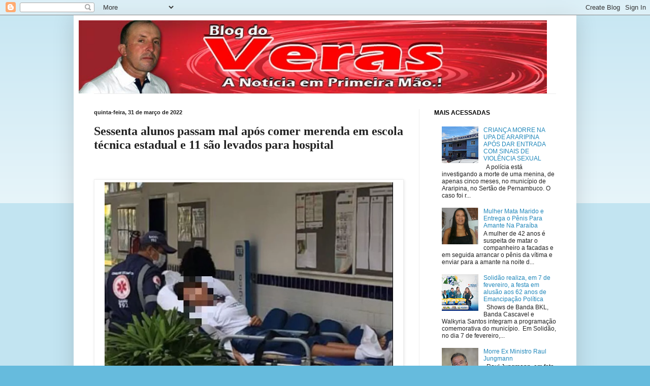

--- FILE ---
content_type: text/html; charset=UTF-8
request_url: http://www.blogdoveras.com/2022/03/sessenta-alunos-passam-mal-apos-comer.html
body_size: 12935
content:
<!DOCTYPE html>
<html class='v2' dir='ltr' lang='pt-BR'>
<head>
<link href='https://www.blogger.com/static/v1/widgets/335934321-css_bundle_v2.css' rel='stylesheet' type='text/css'/>
<meta content='width=1100' name='viewport'/>
<meta content='text/html; charset=UTF-8' http-equiv='Content-Type'/>
<meta content='blogger' name='generator'/>
<link href='http://www.blogdoveras.com/favicon.ico' rel='icon' type='image/x-icon'/>
<link href='http://www.blogdoveras.com/2022/03/sessenta-alunos-passam-mal-apos-comer.html' rel='canonical'/>
<link rel="alternate" type="application/atom+xml" title="Blog do Veras - A Notícia em Primeira Mão.! - Atom" href="http://www.blogdoveras.com/feeds/posts/default" />
<link rel="alternate" type="application/rss+xml" title="Blog do Veras - A Notícia em Primeira Mão.! - RSS" href="http://www.blogdoveras.com/feeds/posts/default?alt=rss" />
<link rel="service.post" type="application/atom+xml" title="Blog do Veras - A Notícia em Primeira Mão.! - Atom" href="https://www.blogger.com/feeds/2886179515923902971/posts/default" />

<link rel="alternate" type="application/atom+xml" title="Blog do Veras - A Notícia em Primeira Mão.! - Atom" href="http://www.blogdoveras.com/feeds/1907191681449958860/comments/default" />
<!--Can't find substitution for tag [blog.ieCssRetrofitLinks]-->
<link href='https://blogger.googleusercontent.com/img/a/AVvXsEjO2SdMnCMYJHJ_CcSXe5S4YGJFJf1AFG3NCc7UcEhM-Gx3IDBE-MT_b8iAn8xWv3TNNobR2zTqhrvHpdscWHupgkz1BXdnb-9jiq8wHBtf3ycOYw31vDJWI2T-2SHJn_wqUL3YRL1upb6zY5A4q3N0Mb-OuhDuRZo-XsV5qbGmoj-ey6wEZ5mAb-I=w581-h640' rel='image_src'/>
<meta content='http://www.blogdoveras.com/2022/03/sessenta-alunos-passam-mal-apos-comer.html' property='og:url'/>
<meta content='Sessenta alunos passam mal após comer merenda em escola técnica estadual e 11 são levados para hospital' property='og:title'/>
<meta content='  Jovem que passou mal após comer merenda em escola estadual, no Grande Recife, foi atendida pelo Samu , nesta quarta (30) — Foto: Reproduçã...' property='og:description'/>
<meta content='https://blogger.googleusercontent.com/img/a/AVvXsEjO2SdMnCMYJHJ_CcSXe5S4YGJFJf1AFG3NCc7UcEhM-Gx3IDBE-MT_b8iAn8xWv3TNNobR2zTqhrvHpdscWHupgkz1BXdnb-9jiq8wHBtf3ycOYw31vDJWI2T-2SHJn_wqUL3YRL1upb6zY5A4q3N0Mb-OuhDuRZo-XsV5qbGmoj-ey6wEZ5mAb-I=w1200-h630-p-k-no-nu' property='og:image'/>
<title>Blog do Veras - A Notícia em Primeira Mão.!: Sessenta alunos passam mal após comer merenda em escola técnica estadual e 11 são levados para hospital</title>
<style id='page-skin-1' type='text/css'><!--
/*
-----------------------------------------------
Blogger Template Style
Name:     Simple
Designer: Blogger
URL:      www.blogger.com
----------------------------------------------- */
/* Content
----------------------------------------------- */
body {
font: normal normal 12px Arial, Tahoma, Helvetica, FreeSans, sans-serif;
color: #222222;
background: #66bbdd none repeat scroll top left;
padding: 0 40px 40px 40px;
}
html body .region-inner {
min-width: 0;
max-width: 100%;
width: auto;
}
h2 {
font-size: 22px;
}
a:link {
text-decoration:none;
color: #2288bb;
}
a:visited {
text-decoration:none;
color: #888888;
}
a:hover {
text-decoration:underline;
color: #33aaff;
}
.body-fauxcolumn-outer .fauxcolumn-inner {
background: transparent url(//www.blogblog.com/1kt/simple/body_gradient_tile_light.png) repeat scroll top left;
_background-image: none;
}
.body-fauxcolumn-outer .cap-top {
position: absolute;
z-index: 1;
height: 400px;
width: 100%;
}
.body-fauxcolumn-outer .cap-top .cap-left {
width: 100%;
background: transparent url(//www.blogblog.com/1kt/simple/gradients_light.png) repeat-x scroll top left;
_background-image: none;
}
.content-outer {
-moz-box-shadow: 0 0 40px rgba(0, 0, 0, .15);
-webkit-box-shadow: 0 0 5px rgba(0, 0, 0, .15);
-goog-ms-box-shadow: 0 0 10px #333333;
box-shadow: 0 0 40px rgba(0, 0, 0, .15);
margin-bottom: 1px;
}
.content-inner {
padding: 10px 10px;
}
.content-inner {
background-color: #ffffff;
}
/* Header
----------------------------------------------- */
.header-outer {
background: transparent none repeat-x scroll 0 -400px;
_background-image: none;
}
.Header h1 {
font: normal normal 60px Arial, Tahoma, Helvetica, FreeSans, sans-serif;
color: #3399bb;
text-shadow: -1px -1px 1px rgba(0, 0, 0, .2);
}
.Header h1 a {
color: #3399bb;
}
.Header .description {
font-size: 140%;
color: #777777;
}
.header-inner .Header .titlewrapper {
padding: 22px 30px;
}
.header-inner .Header .descriptionwrapper {
padding: 0 30px;
}
/* Tabs
----------------------------------------------- */
.tabs-inner .section:first-child {
border-top: 1px solid #eeeeee;
}
.tabs-inner .section:first-child ul {
margin-top: -1px;
border-top: 1px solid #eeeeee;
border-left: 0 solid #eeeeee;
border-right: 0 solid #eeeeee;
}
.tabs-inner .widget ul {
background: #f5f5f5 url(//www.blogblog.com/1kt/simple/gradients_light.png) repeat-x scroll 0 -800px;
_background-image: none;
border-bottom: 1px solid #eeeeee;
margin-top: 0;
margin-left: -30px;
margin-right: -30px;
}
.tabs-inner .widget li a {
display: inline-block;
padding: .6em 1em;
font: normal normal 16px Arial, Tahoma, Helvetica, FreeSans, sans-serif;
color: #999999;
border-left: 1px solid #ffffff;
border-right: 1px solid #eeeeee;
}
.tabs-inner .widget li:first-child a {
border-left: none;
}
.tabs-inner .widget li.selected a, .tabs-inner .widget li a:hover {
color: #000000;
background-color: #eeeeee;
text-decoration: none;
}
/* Columns
----------------------------------------------- */
.main-outer {
border-top: 0 solid #eeeeee;
}
.fauxcolumn-left-outer .fauxcolumn-inner {
border-right: 1px solid #eeeeee;
}
.fauxcolumn-right-outer .fauxcolumn-inner {
border-left: 1px solid #eeeeee;
}
/* Headings
----------------------------------------------- */
div.widget > h2,
div.widget h2.title {
margin: 0 0 1em 0;
font: normal bold 12px Arial, Tahoma, Helvetica, FreeSans, sans-serif;
color: #000000;
}
/* Widgets
----------------------------------------------- */
.widget .zippy {
color: #999999;
text-shadow: 2px 2px 1px rgba(0, 0, 0, .1);
}
.widget .popular-posts ul {
list-style: none;
}
/* Posts
----------------------------------------------- */
h2.date-header {
font: normal bold 11px Arial, Tahoma, Helvetica, FreeSans, sans-serif;
}
.date-header span {
background-color: transparent;
color: #222222;
padding: inherit;
letter-spacing: inherit;
margin: inherit;
}
.main-inner {
padding-top: 30px;
padding-bottom: 30px;
}
.main-inner .column-center-inner {
padding: 0 15px;
}
.main-inner .column-center-inner .section {
margin: 0 15px;
}
.post {
margin: 0 0 25px 0;
}
h3.post-title, .comments h4 {
font: normal bold 24px 'Times New Roman', Times, FreeSerif, serif;
margin: .75em 0 0;
}
.post-body {
font-size: 110%;
line-height: 1.4;
position: relative;
}
.post-body img, .post-body .tr-caption-container, .Profile img, .Image img,
.BlogList .item-thumbnail img {
padding: 2px;
background: #ffffff;
border: 1px solid #eeeeee;
-moz-box-shadow: 1px 1px 5px rgba(0, 0, 0, .1);
-webkit-box-shadow: 1px 1px 5px rgba(0, 0, 0, .1);
box-shadow: 1px 1px 5px rgba(0, 0, 0, .1);
}
.post-body img, .post-body .tr-caption-container {
padding: 5px;
}
.post-body .tr-caption-container {
color: #222222;
}
.post-body .tr-caption-container img {
padding: 0;
background: transparent;
border: none;
-moz-box-shadow: 0 0 0 rgba(0, 0, 0, .1);
-webkit-box-shadow: 0 0 0 rgba(0, 0, 0, .1);
box-shadow: 0 0 0 rgba(0, 0, 0, .1);
}
.post-header {
margin: 0 0 1.5em;
line-height: 1.6;
font-size: 90%;
}
.post-footer {
margin: 20px -2px 0;
padding: 5px 10px;
color: #666666;
background-color: #f9f9f9;
border-bottom: 1px solid #eeeeee;
line-height: 1.6;
font-size: 90%;
}
#comments .comment-author {
padding-top: 1.5em;
border-top: 1px solid #eeeeee;
background-position: 0 1.5em;
}
#comments .comment-author:first-child {
padding-top: 0;
border-top: none;
}
.avatar-image-container {
margin: .2em 0 0;
}
#comments .avatar-image-container img {
border: 1px solid #eeeeee;
}
/* Comments
----------------------------------------------- */
.comments .comments-content .icon.blog-author {
background-repeat: no-repeat;
background-image: url([data-uri]);
}
.comments .comments-content .loadmore a {
border-top: 1px solid #999999;
border-bottom: 1px solid #999999;
}
.comments .comment-thread.inline-thread {
background-color: #f9f9f9;
}
.comments .continue {
border-top: 2px solid #999999;
}
/* Accents
---------------------------------------------- */
.section-columns td.columns-cell {
border-left: 1px solid #eeeeee;
}
.blog-pager {
background: transparent none no-repeat scroll top center;
}
.blog-pager-older-link, .home-link,
.blog-pager-newer-link {
background-color: #ffffff;
padding: 5px;
}
.footer-outer {
border-top: 0 dashed #bbbbbb;
}
/* Mobile
----------------------------------------------- */
body.mobile  {
background-size: auto;
}
.mobile .body-fauxcolumn-outer {
background: transparent none repeat scroll top left;
}
.mobile .body-fauxcolumn-outer .cap-top {
background-size: 100% auto;
}
.mobile .content-outer {
-webkit-box-shadow: 0 0 3px rgba(0, 0, 0, .15);
box-shadow: 0 0 3px rgba(0, 0, 0, .15);
}
.mobile .tabs-inner .widget ul {
margin-left: 0;
margin-right: 0;
}
.mobile .post {
margin: 0;
}
.mobile .main-inner .column-center-inner .section {
margin: 0;
}
.mobile .date-header span {
padding: 0.1em 10px;
margin: 0 -10px;
}
.mobile h3.post-title {
margin: 0;
}
.mobile .blog-pager {
background: transparent none no-repeat scroll top center;
}
.mobile .footer-outer {
border-top: none;
}
.mobile .main-inner, .mobile .footer-inner {
background-color: #ffffff;
}
.mobile-index-contents {
color: #222222;
}
.mobile-link-button {
background-color: #2288bb;
}
.mobile-link-button a:link, .mobile-link-button a:visited {
color: #ffffff;
}
.mobile .tabs-inner .section:first-child {
border-top: none;
}
.mobile .tabs-inner .PageList .widget-content {
background-color: #eeeeee;
color: #000000;
border-top: 1px solid #eeeeee;
border-bottom: 1px solid #eeeeee;
}
.mobile .tabs-inner .PageList .widget-content .pagelist-arrow {
border-left: 1px solid #eeeeee;
}
img {
max-width: 95%;
height: auto;
width: auto\9; /* ie8 */
}
--></style>
<style id='template-skin-1' type='text/css'><!--
body {
min-width: 990px;
}
.content-outer, .content-fauxcolumn-outer, .region-inner {
min-width: 990px;
max-width: 990px;
_width: 990px;
}
.main-inner .columns {
padding-left: 0px;
padding-right: 300px;
}
.main-inner .fauxcolumn-center-outer {
left: 0px;
right: 300px;
/* IE6 does not respect left and right together */
_width: expression(this.parentNode.offsetWidth -
parseInt("0px") -
parseInt("300px") + 'px');
}
.main-inner .fauxcolumn-left-outer {
width: 0px;
}
.main-inner .fauxcolumn-right-outer {
width: 300px;
}
.main-inner .column-left-outer {
width: 0px;
right: 100%;
margin-left: -0px;
}
.main-inner .column-right-outer {
width: 300px;
margin-right: -300px;
}
#layout {
min-width: 0;
}
#layout .content-outer {
min-width: 0;
width: 800px;
}
#layout .region-inner {
min-width: 0;
width: auto;
}
body#layout div.add_widget {
padding: 8px;
}
body#layout div.add_widget a {
margin-left: 32px;
}
--></style>
<link href='https://www.blogger.com/dyn-css/authorization.css?targetBlogID=2886179515923902971&amp;zx=4edcf535-195c-441d-9824-f030189650ed' media='none' onload='if(media!=&#39;all&#39;)media=&#39;all&#39;' rel='stylesheet'/><noscript><link href='https://www.blogger.com/dyn-css/authorization.css?targetBlogID=2886179515923902971&amp;zx=4edcf535-195c-441d-9824-f030189650ed' rel='stylesheet'/></noscript>
<meta name='google-adsense-platform-account' content='ca-host-pub-1556223355139109'/>
<meta name='google-adsense-platform-domain' content='blogspot.com'/>

</head>
<body class='loading variant-pale'>
<div class='navbar section' id='navbar' name='Navbar'><div class='widget Navbar' data-version='1' id='Navbar1'><script type="text/javascript">
    function setAttributeOnload(object, attribute, val) {
      if(window.addEventListener) {
        window.addEventListener('load',
          function(){ object[attribute] = val; }, false);
      } else {
        window.attachEvent('onload', function(){ object[attribute] = val; });
      }
    }
  </script>
<div id="navbar-iframe-container"></div>
<script type="text/javascript" src="https://apis.google.com/js/platform.js"></script>
<script type="text/javascript">
      gapi.load("gapi.iframes:gapi.iframes.style.bubble", function() {
        if (gapi.iframes && gapi.iframes.getContext) {
          gapi.iframes.getContext().openChild({
              url: 'https://www.blogger.com/navbar/2886179515923902971?po\x3d1907191681449958860\x26origin\x3dhttp://www.blogdoveras.com',
              where: document.getElementById("navbar-iframe-container"),
              id: "navbar-iframe"
          });
        }
      });
    </script><script type="text/javascript">
(function() {
var script = document.createElement('script');
script.type = 'text/javascript';
script.src = '//pagead2.googlesyndication.com/pagead/js/google_top_exp.js';
var head = document.getElementsByTagName('head')[0];
if (head) {
head.appendChild(script);
}})();
</script>
</div></div>
<div class='body-fauxcolumns'>
<div class='fauxcolumn-outer body-fauxcolumn-outer'>
<div class='cap-top'>
<div class='cap-left'></div>
<div class='cap-right'></div>
</div>
<div class='fauxborder-left'>
<div class='fauxborder-right'></div>
<div class='fauxcolumn-inner'>
</div>
</div>
<div class='cap-bottom'>
<div class='cap-left'></div>
<div class='cap-right'></div>
</div>
</div>
</div>
<div class='content'>
<div class='content-fauxcolumns'>
<div class='fauxcolumn-outer content-fauxcolumn-outer'>
<div class='cap-top'>
<div class='cap-left'></div>
<div class='cap-right'></div>
</div>
<div class='fauxborder-left'>
<div class='fauxborder-right'></div>
<div class='fauxcolumn-inner'>
</div>
</div>
<div class='cap-bottom'>
<div class='cap-left'></div>
<div class='cap-right'></div>
</div>
</div>
</div>
<div class='content-outer'>
<div class='content-cap-top cap-top'>
<div class='cap-left'></div>
<div class='cap-right'></div>
</div>
<div class='fauxborder-left content-fauxborder-left'>
<div class='fauxborder-right content-fauxborder-right'></div>
<div class='content-inner'>
<header>
<div class='header-outer'>
<div class='header-cap-top cap-top'>
<div class='cap-left'></div>
<div class='cap-right'></div>
</div>
<div class='fauxborder-left header-fauxborder-left'>
<div class='fauxborder-right header-fauxborder-right'></div>
<div class='region-inner header-inner'>
<div class='header section' id='header' name='Cabeçalho'><div class='widget Header' data-version='1' id='Header1'>
<div id='header-inner'>
<a href='http://www.blogdoveras.com/' style='display: block'>
<img alt='Blog do Veras - A Notícia em Primeira Mão.!' height='150px; ' id='Header1_headerimg' src='https://blogger.googleusercontent.com/img/b/R29vZ2xl/AVvXsEg9Ude9-W2IjonvFwDCMAPdcKzhoI38_-kpZ3Y_XEAf4I45stEdAx_UlnlIH66nqSYDqJN6eTQuxu1ROrpF5cKZwMofYseoP8ed51lnZk13NUun1-sha2kMX0QCx-R9peQEzx3QR3lkFQ/s1600/veras.jpg' style='display: block' width='960px; '/>
</a>
</div>
</div></div>
</div>
</div>
<div class='header-cap-bottom cap-bottom'>
<div class='cap-left'></div>
<div class='cap-right'></div>
</div>
</div>
</header>
<div class='tabs-outer'>
<div class='tabs-cap-top cap-top'>
<div class='cap-left'></div>
<div class='cap-right'></div>
</div>
<div class='fauxborder-left tabs-fauxborder-left'>
<div class='fauxborder-right tabs-fauxborder-right'></div>
<div class='region-inner tabs-inner'>
<div class='tabs no-items section' id='crosscol' name='Entre colunas'></div>
<div class='tabs no-items section' id='crosscol-overflow' name='Cross-Column 2'></div>
</div>
</div>
<div class='tabs-cap-bottom cap-bottom'>
<div class='cap-left'></div>
<div class='cap-right'></div>
</div>
</div>
<div class='main-outer'>
<div class='main-cap-top cap-top'>
<div class='cap-left'></div>
<div class='cap-right'></div>
</div>
<div class='fauxborder-left main-fauxborder-left'>
<div class='fauxborder-right main-fauxborder-right'></div>
<div class='region-inner main-inner'>
<div class='columns fauxcolumns'>
<div class='fauxcolumn-outer fauxcolumn-center-outer'>
<div class='cap-top'>
<div class='cap-left'></div>
<div class='cap-right'></div>
</div>
<div class='fauxborder-left'>
<div class='fauxborder-right'></div>
<div class='fauxcolumn-inner'>
</div>
</div>
<div class='cap-bottom'>
<div class='cap-left'></div>
<div class='cap-right'></div>
</div>
</div>
<div class='fauxcolumn-outer fauxcolumn-left-outer'>
<div class='cap-top'>
<div class='cap-left'></div>
<div class='cap-right'></div>
</div>
<div class='fauxborder-left'>
<div class='fauxborder-right'></div>
<div class='fauxcolumn-inner'>
</div>
</div>
<div class='cap-bottom'>
<div class='cap-left'></div>
<div class='cap-right'></div>
</div>
</div>
<div class='fauxcolumn-outer fauxcolumn-right-outer'>
<div class='cap-top'>
<div class='cap-left'></div>
<div class='cap-right'></div>
</div>
<div class='fauxborder-left'>
<div class='fauxborder-right'></div>
<div class='fauxcolumn-inner'>
</div>
</div>
<div class='cap-bottom'>
<div class='cap-left'></div>
<div class='cap-right'></div>
</div>
</div>
<!-- corrects IE6 width calculation -->
<div class='columns-inner'>
<div class='column-center-outer'>
<div class='column-center-inner'>
<div class='main section' id='main' name='Principal'><div class='widget Blog' data-version='1' id='Blog1'>
<div class='blog-posts hfeed'>

          <div class="date-outer">
        
<h2 class='date-header'><span>quinta-feira, 31 de março de 2022</span></h2>

          <div class="date-posts">
        
<div class='post-outer'>
<div class='post hentry' itemprop='blogPost' itemscope='itemscope' itemtype='http://schema.org/BlogPosting'>
<meta content='https://blogger.googleusercontent.com/img/a/AVvXsEjO2SdMnCMYJHJ_CcSXe5S4YGJFJf1AFG3NCc7UcEhM-Gx3IDBE-MT_b8iAn8xWv3TNNobR2zTqhrvHpdscWHupgkz1BXdnb-9jiq8wHBtf3ycOYw31vDJWI2T-2SHJn_wqUL3YRL1upb6zY5A4q3N0Mb-OuhDuRZo-XsV5qbGmoj-ey6wEZ5mAb-I=w581-h640' itemprop='image_url'/>
<meta content='2886179515923902971' itemprop='blogId'/>
<meta content='1907191681449958860' itemprop='postId'/>
<a name='1907191681449958860'></a>
<h3 class='post-title entry-title' itemprop='name'>
Sessenta alunos passam mal após comer merenda em escola técnica estadual e 11 são levados para hospital
</h3>
<div class='post-header'>
<div class='post-header-line-1'></div>
</div>
<div class='post-body entry-content' id='post-body-1907191681449958860' itemprop='description articleBody'>
<p><span style="font-size: large;">&nbsp;<table align="center" cellpadding="0" cellspacing="0" class="tr-caption-container" style="margin-left: auto; margin-right: auto;"><tbody><tr><td style="text-align: center;"><a href="https://blogger.googleusercontent.com/img/a/AVvXsEjO2SdMnCMYJHJ_CcSXe5S4YGJFJf1AFG3NCc7UcEhM-Gx3IDBE-MT_b8iAn8xWv3TNNobR2zTqhrvHpdscWHupgkz1BXdnb-9jiq8wHBtf3ycOYw31vDJWI2T-2SHJn_wqUL3YRL1upb6zY5A4q3N0Mb-OuhDuRZo-XsV5qbGmoj-ey6wEZ5mAb-I" style="margin-left: auto; margin-right: auto;"><img alt="" data-original-height="1082" data-original-width="984" height="640" src="https://blogger.googleusercontent.com/img/a/AVvXsEjO2SdMnCMYJHJ_CcSXe5S4YGJFJf1AFG3NCc7UcEhM-Gx3IDBE-MT_b8iAn8xWv3TNNobR2zTqhrvHpdscWHupgkz1BXdnb-9jiq8wHBtf3ycOYw31vDJWI2T-2SHJn_wqUL3YRL1upb6zY5A4q3N0Mb-OuhDuRZo-XsV5qbGmoj-ey6wEZ5mAb-I=w581-h640" width="581" /></a></td></tr><tr><td class="tr-caption" style="text-align: center;"><span style="background-color: white; color: #555555; font-family: glbOpenSans, &quot;Open Sans&quot;, Arial, Inter, -apple-system, &quot;system-ui&quot;, Roboto, &quot;Helvetica Neue&quot;, Helvetica, Noto, Ubuntu, &quot;Segoe UI&quot;, sans-serif; font-size: 12px; letter-spacing: -0.12px; text-align: start;">Jovem que passou mal após comer merenda em escola estadual, no Grande Recife, foi atendida pelo Samu , nesta quarta (30) &#8212; Foto: Reprodução/TV Globo</span></td></tr></tbody></table><br /><span style="background-color: white; color: #333333; font-family: inherit; font-style: inherit; font-variant-caps: inherit; font-variant-ligatures: inherit; font-weight: inherit; letter-spacing: var(--font-size-60-responsive-book-letter-spacing);">Estudantes passaram mal, nesta quarta (30), depois de comer a merenda, na Escola Técnica Estadual Luiz Alves Lacerda, no</span><span style="background-color: white; color: #333333; font-family: inherit; font-style: inherit; font-variant-caps: inherit; font-variant-ligatures: inherit; font-weight: inherit; letter-spacing: var(--font-size-60-responsive-book-letter-spacing);">&nbsp;</span><a href="https://g1.globo.com/pe/pernambuco/cidade/cabo-de-santo-agostinho/" style="background-color: white; border: 0px; box-sizing: inherit; color: #c4170c; font-family: inherit; font-stretch: inherit; font-style: inherit; font-variant: inherit; font-weight: var(--font-weight-bold); letter-spacing: var(--font-size-60-responsive-book-letter-spacing); line-height: inherit; margin: 0px; padding: 0px; text-decoration-line: none; vertical-align: initial;">Cabo de Santo Agostinho</a><span style="background-color: white; color: #333333; font-family: inherit; font-style: inherit; font-variant-caps: inherit; font-variant-ligatures: inherit; font-weight: inherit; letter-spacing: var(--font-size-60-responsive-book-letter-spacing);">, no Grande Recife. Ao todo, 60 alunos tiveram problemas de saúde por causa da intoxicação alimentar, de acordo com o governo estadual</span></span><span style="background-color: white; border: 0px; box-sizing: inherit; color: #333333; font-family: inherit; font-size: inherit; font-stretch: inherit; font-style: inherit; font-variant: inherit; font-weight: var(--font-weight-bold); letter-spacing: var(--font-size-60-responsive-book-letter-spacing); line-height: inherit; margin: 0px; padding: 0px; vertical-align: initial;">.</span></p><div class="wall protected-content" style="background-color: white; border: 0px; box-sizing: inherit; color: #333333; font-family: opensans, helvetica, arial, sans-serif; font-size: 18px; font-stretch: inherit; font-variant-east-asian: inherit; font-variant-numeric: inherit; line-height: inherit; margin: 0px; padding: 0px; vertical-align: initial;"><div class="mc-column content-text active-extra-styles " data-block-id="3" data-block-type="unstyled" data-block-weight="44" style="border: 0px; box-sizing: inherit; float: none; font-family: var(--font-family-book),var(--font-family-book-fallback); font-feature-settings: var(--font-feature-settings-book-roman); font-size: var(--font-size-60-responsive-book); font-stretch: inherit; font-style: inherit; font-variant: inherit; font-variation-settings: var(--font-variation-settings-book-normal-roman); font-weight: inherit; letter-spacing: var(--font-size-60-responsive-book-letter-spacing); line-height: var(--font-line-height-spaced); margin-bottom: var(--spacing-50); margin-left: auto; margin-right: auto; margin-top: 0px; max-width: 42.5rem; overflow-wrap: break-word; padding: 0px 1rem; vertical-align: initial; width: 680px;"><p class="content-text__container " data-track-category="Link no Texto" data-track-links="" style="border: 0px; box-sizing: inherit; font: inherit; margin: 0px; padding: 0px; vertical-align: initial;">Os alunos com sintomas de intoxicação mais fortes foram socorridos, segundo o Serviço de Atendimento Móvel de Urgência (Samu). Onze deles seguiram para o Hospital Mendo Sampaio, no Cabo. Segundo a unidade, todos foram liberados até o início da noite,</p></div><div class="mc-column content-text active-extra-styles " data-block-id="4" data-block-type="unstyled" data-block-weight="33" style="border: 0px; box-sizing: inherit; float: none; font-family: var(--font-family-book),var(--font-family-book-fallback); font-feature-settings: var(--font-feature-settings-book-roman); font-size: var(--font-size-60-responsive-book); font-stretch: inherit; font-style: inherit; font-variant: inherit; font-variation-settings: var(--font-variation-settings-book-normal-roman); font-weight: inherit; letter-spacing: var(--font-size-60-responsive-book-letter-spacing); line-height: var(--font-line-height-spaced); margin-bottom: var(--spacing-50); margin-left: auto; margin-right: auto; margin-top: 0px; max-width: 42.5rem; overflow-wrap: break-word; padding: 0px 1rem; vertical-align: initial; width: 680px;"><p class="content-text__container " data-track-category="Link no Texto" data-track-links="" style="border: 0px; box-sizing: inherit; font: inherit; margin: 0px; padding: 0px; vertical-align: initial;">Imagens enviadas para o Whats|App da&nbsp;<span style="border: 0px; box-sizing: inherit; font-family: inherit; font-size: inherit; font-stretch: inherit; font-style: inherit; font-variant: inherit; font-weight: var(--font-weight-bold); line-height: inherit; margin: 0px; padding: 0px; vertical-align: initial;">TV Globo</span>&nbsp;mostram jovens de 16 a 18 anos sendo amparados na área interna da escola. Também é possível acompanhar uma estudante deitada em uma maca.<span style="font-family: inherit; font-size: inherit; font-style: inherit; font-variant-caps: inherit; font-variant-ligatures: inherit; font-weight: inherit; letter-spacing: var(--font-size-60-responsive-book-letter-spacing);">A escola tem 490 alunos e a merenda é elaborada e entregue por uma empresa terceirizada. O nome da fornecedora de alimentos é General Goods, segundo a Secretaria Estadual de Educação.</span><span style="font-family: inherit; font-size: inherit; font-style: inherit; font-variant-caps: inherit; font-variant-ligatures: inherit; font-weight: inherit; letter-spacing: var(--font-size-60-responsive-book-letter-spacing);">Em entrevista ao</span><span style="font-family: inherit; font-size: inherit; font-style: inherit; font-variant-caps: inherit; font-variant-ligatures: inherit; font-weight: inherit; letter-spacing: var(--font-size-60-responsive-book-letter-spacing);">&nbsp;</span><a href="http://g1.com.br/" style="border: 0px; box-sizing: inherit; color: #c4170c; font-family: inherit; font-size: inherit; font-stretch: inherit; font-style: inherit; font-variant: inherit; font-weight: var(--font-weight-bold); letter-spacing: var(--font-size-60-responsive-book-letter-spacing); line-height: inherit; margin: 0px; padding: 0px; text-decoration-line: none; vertical-align: initial;" target="_blank">g1</a><span style="font-family: inherit; font-size: inherit; font-style: inherit; font-variant-caps: inherit; font-variant-ligatures: inherit; font-weight: inherit; letter-spacing: var(--font-size-60-responsive-book-letter-spacing);">, por telefone, a mãe de um aluno de 16 anos, que preferiu não ser identificada, afirmou que os alunos da escola passaram momentos difíceis depois do almoço, servido por volta do meio-dia.</span></p><div class="mc-column content-text active-extra-styles " data-block-id="11" data-block-type="unstyled" data-block-weight="40" style="border: 0px; box-sizing: inherit; float: none; font-family: var(--font-family-book),var(--font-family-book-fallback); font-feature-settings: var(--font-feature-settings-book-roman); font-size: var(--font-size-60-responsive-book); font-stretch: inherit; font-variant-east-asian: inherit; font-variant-numeric: inherit; font-variation-settings: var(--font-variation-settings-book-normal-roman); letter-spacing: var(--font-size-60-responsive-book-letter-spacing); line-height: var(--font-line-height-spaced); margin-bottom: var(--spacing-50); margin-left: auto; margin-right: auto; margin-top: 0px; max-width: 42.5rem; overflow-wrap: break-word; padding: 0px 1rem; vertical-align: initial; width: 680px;"><p class="content-text__container " data-track-category="Link no Texto" data-track-links="" style="border: 0px; box-sizing: inherit; font: inherit; margin: 0px; padding: 0px; vertical-align: initial;">O prato que provocou a intoxicação alimentar foi um estrogonofe de frango. &#8220;Os meninos disseram que a galinha parecia que tinha areia dentro. O feijão estava com cheiro e gosto ruins&#8221;, afirmou a mulher, a partir do relato do filho.</p></div><div class="mc-column content-text active-extra-styles " data-block-id="12" data-block-type="unstyled" data-block-weight="35" style="border: 0px; box-sizing: inherit; float: none; font-family: var(--font-family-book),var(--font-family-book-fallback); font-feature-settings: var(--font-feature-settings-book-roman); font-size: var(--font-size-60-responsive-book); font-stretch: inherit; font-variant-east-asian: inherit; font-variant-numeric: inherit; font-variation-settings: var(--font-variation-settings-book-normal-roman); letter-spacing: var(--font-size-60-responsive-book-letter-spacing); line-height: var(--font-line-height-spaced); margin-bottom: var(--spacing-50); margin-left: auto; margin-right: auto; margin-top: 0px; max-width: 42.5rem; overflow-wrap: break-word; padding: 0px 1rem; vertical-align: initial; width: 680px;"><p class="content-text__container " data-track-category="Link no Texto" data-track-links="" style="border: 0px; box-sizing: inherit; font: inherit; margin: 0px; padding: 0px; vertical-align: initial;">Ainda segundo ela, os alunos começaram a passar mal depois das 13h. &#8220;Eles começaram a ir ao banheiro. Meu filho disse que comeu pouco e, por isso, não teve nada, graças a Deus&#8221;, acrescentou.G1 PE</p></div></div></div>
<div style='clear: both;'></div>
</div>
<div class='post-footer'>
<div class='post-footer-line post-footer-line-1'><span class='post-author vcard'>
Postado por
<span class='fn' itemprop='author' itemscope='itemscope' itemtype='http://schema.org/Person'>
<meta content='https://www.blogger.com/profile/16808905477804148382' itemprop='url'/>
<a class='g-profile' href='https://www.blogger.com/profile/16808905477804148382' rel='author' title='author profile'>
<span itemprop='name'>Blog do Véras</span>
</a>
</span>
</span>
<span class='post-timestamp'>
às
<meta content='http://www.blogdoveras.com/2022/03/sessenta-alunos-passam-mal-apos-comer.html' itemprop='url'/>
<a class='timestamp-link' href='http://www.blogdoveras.com/2022/03/sessenta-alunos-passam-mal-apos-comer.html' rel='bookmark' title='permanent link'><abbr class='published' itemprop='datePublished' title='2022-03-31T11:38:00-03:00'>11:38</abbr></a>
</span>
<span class='post-comment-link'>
</span>
<span class='post-icons'>
<span class='item-control blog-admin pid-509867368'>
<a href='https://www.blogger.com/post-edit.g?blogID=2886179515923902971&postID=1907191681449958860&from=pencil' title='Editar post'>
<img alt='' class='icon-action' height='18' src='https://resources.blogblog.com/img/icon18_edit_allbkg.gif' width='18'/>
</a>
</span>
</span>
<div class='post-share-buttons goog-inline-block'>
<a class='goog-inline-block share-button sb-email' href='https://www.blogger.com/share-post.g?blogID=2886179515923902971&postID=1907191681449958860&target=email' target='_blank' title='Enviar por e-mail'><span class='share-button-link-text'>Enviar por e-mail</span></a><a class='goog-inline-block share-button sb-blog' href='https://www.blogger.com/share-post.g?blogID=2886179515923902971&postID=1907191681449958860&target=blog' onclick='window.open(this.href, "_blank", "height=270,width=475"); return false;' target='_blank' title='Postar no blog!'><span class='share-button-link-text'>Postar no blog!</span></a><a class='goog-inline-block share-button sb-twitter' href='https://www.blogger.com/share-post.g?blogID=2886179515923902971&postID=1907191681449958860&target=twitter' target='_blank' title='Compartilhar no X'><span class='share-button-link-text'>Compartilhar no X</span></a><a class='goog-inline-block share-button sb-facebook' href='https://www.blogger.com/share-post.g?blogID=2886179515923902971&postID=1907191681449958860&target=facebook' onclick='window.open(this.href, "_blank", "height=430,width=640"); return false;' target='_blank' title='Compartilhar no Facebook'><span class='share-button-link-text'>Compartilhar no Facebook</span></a><a class='goog-inline-block share-button sb-pinterest' href='https://www.blogger.com/share-post.g?blogID=2886179515923902971&postID=1907191681449958860&target=pinterest' target='_blank' title='Compartilhar com o Pinterest'><span class='share-button-link-text'>Compartilhar com o Pinterest</span></a>
</div>
<span class='post-backlinks post-comment-link'>
</span>
</div>
<div class='post-footer-line post-footer-line-2'><span class='post-labels'>
</span>
</div>
<div class='post-footer-line post-footer-line-3'></div>
</div>
</div>
<div class='comments' id='comments'>
<a name='comments'></a>
<h4>Nenhum comentário:</h4>
<div id='Blog1_comments-block-wrapper'>
<dl class='avatar-comment-indent' id='comments-block'>
</dl>
</div>
<p class='comment-footer'>
<div class='comment-form'>
<a name='comment-form'></a>
<h4 id='comment-post-message'>Postar um comentário</h4>
<p>
</p>
<a href='https://www.blogger.com/comment/frame/2886179515923902971?po=1907191681449958860&hl=pt-BR&saa=85391&origin=http://www.blogdoveras.com' id='comment-editor-src'></a>
<iframe allowtransparency='true' class='blogger-iframe-colorize blogger-comment-from-post' frameborder='0' height='410px' id='comment-editor' name='comment-editor' src='' width='100%'></iframe>
<script src='https://www.blogger.com/static/v1/jsbin/2830521187-comment_from_post_iframe.js' type='text/javascript'></script>
<script type='text/javascript'>
      BLOG_CMT_createIframe('https://www.blogger.com/rpc_relay.html');
    </script>
</div>
</p>
</div>
</div>

        </div></div>
      
</div>
<div class='blog-pager' id='blog-pager'>
<span id='blog-pager-newer-link'>
<a class='blog-pager-newer-link' href='http://www.blogdoveras.com/2022/04/aviao-telescopio-sofia-da-nasa-observa.html' id='Blog1_blog-pager-newer-link' title='Postagem mais recente'>Postagem mais recente</a>
</span>
<span id='blog-pager-older-link'>
<a class='blog-pager-older-link' href='http://www.blogdoveras.com/2022/03/governo-de-pernambuco-libera-uso-de.html' id='Blog1_blog-pager-older-link' title='Postagem mais antiga'>Postagem mais antiga</a>
</span>
<a class='home-link' href='http://www.blogdoveras.com/'>Página inicial</a>
</div>
<div class='clear'></div>
<div class='post-feeds'>
<div class='feed-links'>
Assinar:
<a class='feed-link' href='http://www.blogdoveras.com/feeds/1907191681449958860/comments/default' target='_blank' type='application/atom+xml'>Postar comentários (Atom)</a>
</div>
</div>
</div></div>
</div>
</div>
<div class='column-left-outer'>
<div class='column-left-inner'>
<aside>
</aside>
</div>
</div>
<div class='column-right-outer'>
<div class='column-right-inner'>
<aside>
<div class='sidebar section' id='sidebar-right-1'><div class='widget PopularPosts' data-version='1' id='PopularPosts1'>
<h2>MAIS ACESSADAS</h2>
<div class='widget-content popular-posts'>
<ul>
<li>
<div class='item-content'>
<div class='item-thumbnail'>
<a href='http://www.blogdoveras.com/2024/04/crianca-morre-na-upa-de-araripina-apos.html' target='_blank'>
<img alt='' border='0' src='https://blogger.googleusercontent.com/img/a/AVvXsEhsIfdORzCTxhd2yBERjMQqhJHVwuB-XKa8BmWvmuEVuP4S2eJ1p-XtUFUfnAAGYJEOeLpKuVhtDYlU2KfuS3ZD5EG3RJy8_0O_9ofc8EExA_ReHTXGqOsqBLF2_ls4X8a07VNHLsYFfyHk9JMsmJofJPFfdkzvTUeLOkRiCH8icej0hLukO1j52hlIVw=w72-h72-p-k-no-nu'/>
</a>
</div>
<div class='item-title'><a href='http://www.blogdoveras.com/2024/04/crianca-morre-na-upa-de-araripina-apos.html'>CRIANÇA MORRE NA UPA DE ARARIPINA APÓS DAR ENTRADA COM SINAIS DE VIOLÊNCIA SEXUAL</a></div>
<div class='item-snippet'>&#160; A polícia está investigando a morte de uma menina, de apenas cinco meses, no município de Araripina, no Sertão de Pernambuco. O caso foi r...</div>
</div>
<div style='clear: both;'></div>
</li>
<li>
<div class='item-content'>
<div class='item-thumbnail'>
<a href='http://www.blogdoveras.com/2019/08/mulher-mata-marido-e-entrega-o-penis.html' target='_blank'>
<img alt='' border='0' src='https://blogger.googleusercontent.com/img/b/R29vZ2xl/AVvXsEgjmKLBfm8Y3yQv8NgEnaJ0Q3wVLDfdRkfEZed470wehTOihxKLCcxoE1Tc2FJ2RdKeJYfa6K95Ox6QsqygCnjM__Bv9UtgEbV0Oev0KPrik0RYFhbLCkpxfqmk00X0eECwOnBhC0Pw90vA/w72-h72-p-k-no-nu/PPN-IMG-4270ef9b037fbfbe57f2.png'/>
</a>
</div>
<div class='item-title'><a href='http://www.blogdoveras.com/2019/08/mulher-mata-marido-e-entrega-o-penis.html'>Mulher Mata Marido e Entrega o Pênis Para Amante Na Paraíba </a></div>
<div class='item-snippet'>   A mulher de 42 anos é suspeita de matar o companheiro a facadas e em seguida arrancar o pênis da vítima e enviar para a amante na noite d...</div>
</div>
<div style='clear: both;'></div>
</li>
<li>
<div class='item-content'>
<div class='item-thumbnail'>
<a href='http://www.blogdoveras.com/2026/01/solidao-realiza-em-7-de-fevereiro-festa.html' target='_blank'>
<img alt='' border='0' src='https://blogger.googleusercontent.com/img/a/AVvXsEh9GGz9vAyel3c7g4JwSVCA_oFNH0I29Kq-hV1Ug4h9AxXR6-51Za5eDKFspxZbN_EwNt5cmpd5_RAp4sSEVYN4xMVlRiVCFLW9NPGBO6pVEG2bUfMKvQDFj46gwyIzaPCAoncZZPj6qmPl0u9P1f3xyTKLHLgPGtfU-zDsccNZlFf9njB7FtgrFeVl1g=w72-h72-p-k-no-nu'/>
</a>
</div>
<div class='item-title'><a href='http://www.blogdoveras.com/2026/01/solidao-realiza-em-7-de-fevereiro-festa.html'>Solidão realiza, em 7 de fevereiro, a festa em alusão aos 62 anos de Emancipação Política</a></div>
<div class='item-snippet'>&#160; Shows de Banda BKL, Banda Cascavel e Walkyria Santos integram a programação comemorativa do município.&#160; Em Solidão, no dia 7 de fevereiro,...</div>
</div>
<div style='clear: both;'></div>
</li>
<li>
<div class='item-content'>
<div class='item-thumbnail'>
<a href='http://www.blogdoveras.com/2026/01/morre-ex-ministro-raul-jungmann.html' target='_blank'>
<img alt='' border='0' src='https://blogger.googleusercontent.com/img/a/AVvXsEg4GpELWJaB-GFjZjMCMQXkEWJx3Oo-Dw4UyrK-IYtveUIj-A9X0NtVCEMyxPIMXEKD2zItWtD-E2XsVVgSYJ4geYlJ9ZA0e-Ce_sNixtPct1SWocNbC6pmcNloSLDi-J6Nhip_JDsdWdLo_MO0k2o_wBrRXaXyCjpE_wJJmx-DHrtrRI5wb4Jihq3lwA=w72-h72-p-k-no-nu'/>
</a>
</div>
<div class='item-title'><a href='http://www.blogdoveras.com/2026/01/morre-ex-ministro-raul-jungmann.html'>Morre Ex Ministro Raul Jungmann </a></div>
<div class='item-snippet'>&#160; Raul Jungmann, em foto de 2017. &#8212; Foto: DIDA SAMPAIO/ESTADÃO CONTEÚDO O ex-ministro &#160; Raul Jungmann morreu no domingo (18) devido a um cân...</div>
</div>
<div style='clear: both;'></div>
</li>
<li>
<div class='item-content'>
<div class='item-thumbnail'>
<a href='http://www.blogdoveras.com/2026/01/apos-denuncia-contra-empresa-de-onibus.html' target='_blank'>
<img alt='' border='0' src='https://blogger.googleusercontent.com/img/a/AVvXsEhX-jBYZhRmeBvw8w669peEbeAaCy5CAIE7PEgHi--gsWdS3htufFZdwc481_PEmnftF0K0Ew8qepo6U-v_unifu1M-ejs-6fbsleo8_rZFc8nwXdZEzVfzlXe-7AVkX4kCz8ximikeVdQR1AmMWlm09A1Ax_-USAqP_Vn7RqP4AbNl5NvktOXlAclQNg=w72-h72-p-k-no-nu'/>
</a>
</div>
<div class='item-title'><a href='http://www.blogdoveras.com/2026/01/apos-denuncia-contra-empresa-de-onibus.html'>Após denúncia contra empresa de ônibus do pai de Raquel Lyra, pedido de impeachment é protocolado na Alepe</a></div>
<div class='item-snippet'>&#160; Governadora Raquel Lyra (Rafael Vieira/DP Foto) Nesta segunda (19), um &#160; pedido de impeachment &#160; da governadora &#160; Raquel Lyra &#160; (PSD) foi ...</div>
</div>
<div style='clear: both;'></div>
</li>
</ul>
<div class='clear'></div>
</div>
</div><div class='widget HTML' data-version='1' id='HTML3'>
<h2 class='title'>VÍDEO</h2>
<div class='widget-content'>
<iframe width="300" height="250" src="https://www.youtube.com/embed/2_G5dvinWi4" frameborder="0" allowfullscreen></iframe>
</div>
<div class='clear'></div>
</div><div class='widget LinkList' data-version='1' id='LinkList2'>
<h2>PARCEIROS</h2>
<div class='widget-content'>
<ul>
<li><a href='http://www.blogdocauerodrigues.com/'>Blog do Cauê Rodrigues</a></li>
<li><a href='http://www.vadilsonoliveira.com/'>Blog do Vadilson Oliveira</a></li>
<li><a href='http://www.s1noticias.com/'>S1 Notícias</a></li>
<li><a href='http://vnnoticia.blogspot.com.br/'>V.N Notícias</a></li>
</ul>
<div class='clear'></div>
</div>
</div><div class='widget HTML' data-version='1' id='HTML8'>
<div class='widget-content'>
<script id="_wau0fs">var _wau = _wau || []; _wau.push(["small", "p3j3vo7eddqz", "0fs"]);
(function() {var s=document.createElement("script"); s.async=true;
s.src="http://widgets.amung.us/small.js";
document.getElementsByTagName("head")[0].appendChild(s);
})();</script>
</div>
<div class='clear'></div>
</div><div class='widget Stats' data-version='1' id='Stats1'>
<div class='widget-content'>
<div id='Stats1_content' style='display: none;'>
<span class='counter-wrapper graph-counter-wrapper' id='Stats1_totalCount'>
</span>
<div class='clear'></div>
</div>
</div>
</div></div>
</aside>
</div>
</div>
</div>
<div style='clear: both'></div>
<!-- columns -->
</div>
<!-- main -->
</div>
</div>
<div class='main-cap-bottom cap-bottom'>
<div class='cap-left'></div>
<div class='cap-right'></div>
</div>
</div>
<footer>
<div class='footer-outer'>
<div class='footer-cap-top cap-top'>
<div class='cap-left'></div>
<div class='cap-right'></div>
</div>
<div class='fauxborder-left footer-fauxborder-left'>
<div class='fauxborder-right footer-fauxborder-right'></div>
<div class='region-inner footer-inner'>
<div class='foot no-items section' id='footer-1'></div>
<table border='0' cellpadding='0' cellspacing='0' class='section-columns columns-2'>
<tbody>
<tr>
<td class='first columns-cell'>
<div class='foot no-items section' id='footer-2-1'></div>
</td>
<td class='columns-cell'>
<div class='foot no-items section' id='footer-2-2'></div>
</td>
</tr>
</tbody>
</table>
<!-- outside of the include in order to lock Attribution widget -->
<div class='foot section' id='footer-3' name='Rodapé'><div class='widget Attribution' data-version='1' id='Attribution1'>
<div class='widget-content' style='text-align: center;'>
Tema Simples. Tecnologia do <a href='https://www.blogger.com' target='_blank'>Blogger</a>.
</div>
<div class='clear'></div>
</div></div>
</div>
</div>
<div class='footer-cap-bottom cap-bottom'>
<div class='cap-left'></div>
<div class='cap-right'></div>
</div>
</div>
</footer>
<!-- content -->
</div>
</div>
<div class='content-cap-bottom cap-bottom'>
<div class='cap-left'></div>
<div class='cap-right'></div>
</div>
</div>
</div>
<script type='text/javascript'>
    window.setTimeout(function() {
        document.body.className = document.body.className.replace('loading', '');
      }, 10);
  </script>

<script type="text/javascript" src="https://www.blogger.com/static/v1/widgets/719476776-widgets.js"></script>
<script type='text/javascript'>
window['__wavt'] = 'AOuZoY6OY4ahHSOTGr257fOGDASBvq6PUA:1769178499380';_WidgetManager._Init('//www.blogger.com/rearrange?blogID\x3d2886179515923902971','//www.blogdoveras.com/2022/03/sessenta-alunos-passam-mal-apos-comer.html','2886179515923902971');
_WidgetManager._SetDataContext([{'name': 'blog', 'data': {'blogId': '2886179515923902971', 'title': 'Blog do Veras - A Not\xedcia em Primeira M\xe3o.!', 'url': 'http://www.blogdoveras.com/2022/03/sessenta-alunos-passam-mal-apos-comer.html', 'canonicalUrl': 'http://www.blogdoveras.com/2022/03/sessenta-alunos-passam-mal-apos-comer.html', 'homepageUrl': 'http://www.blogdoveras.com/', 'searchUrl': 'http://www.blogdoveras.com/search', 'canonicalHomepageUrl': 'http://www.blogdoveras.com/', 'blogspotFaviconUrl': 'http://www.blogdoveras.com/favicon.ico', 'bloggerUrl': 'https://www.blogger.com', 'hasCustomDomain': true, 'httpsEnabled': false, 'enabledCommentProfileImages': true, 'gPlusViewType': 'FILTERED_POSTMOD', 'adultContent': false, 'analyticsAccountNumber': '', 'encoding': 'UTF-8', 'locale': 'pt-BR', 'localeUnderscoreDelimited': 'pt_br', 'languageDirection': 'ltr', 'isPrivate': false, 'isMobile': false, 'isMobileRequest': false, 'mobileClass': '', 'isPrivateBlog': false, 'isDynamicViewsAvailable': true, 'feedLinks': '\x3clink rel\x3d\x22alternate\x22 type\x3d\x22application/atom+xml\x22 title\x3d\x22Blog do Veras - A Not\xedcia em Primeira M\xe3o.! - Atom\x22 href\x3d\x22http://www.blogdoveras.com/feeds/posts/default\x22 /\x3e\n\x3clink rel\x3d\x22alternate\x22 type\x3d\x22application/rss+xml\x22 title\x3d\x22Blog do Veras - A Not\xedcia em Primeira M\xe3o.! - RSS\x22 href\x3d\x22http://www.blogdoveras.com/feeds/posts/default?alt\x3drss\x22 /\x3e\n\x3clink rel\x3d\x22service.post\x22 type\x3d\x22application/atom+xml\x22 title\x3d\x22Blog do Veras - A Not\xedcia em Primeira M\xe3o.! - Atom\x22 href\x3d\x22https://www.blogger.com/feeds/2886179515923902971/posts/default\x22 /\x3e\n\n\x3clink rel\x3d\x22alternate\x22 type\x3d\x22application/atom+xml\x22 title\x3d\x22Blog do Veras - A Not\xedcia em Primeira M\xe3o.! - Atom\x22 href\x3d\x22http://www.blogdoveras.com/feeds/1907191681449958860/comments/default\x22 /\x3e\n', 'meTag': '', 'adsenseHostId': 'ca-host-pub-1556223355139109', 'adsenseHasAds': false, 'adsenseAutoAds': false, 'boqCommentIframeForm': true, 'loginRedirectParam': '', 'isGoogleEverywhereLinkTooltipEnabled': true, 'view': '', 'dynamicViewsCommentsSrc': '//www.blogblog.com/dynamicviews/4224c15c4e7c9321/js/comments.js', 'dynamicViewsScriptSrc': '//www.blogblog.com/dynamicviews/00d9e3c56f0dbcee', 'plusOneApiSrc': 'https://apis.google.com/js/platform.js', 'disableGComments': true, 'interstitialAccepted': false, 'sharing': {'platforms': [{'name': 'Gerar link', 'key': 'link', 'shareMessage': 'Gerar link', 'target': ''}, {'name': 'Facebook', 'key': 'facebook', 'shareMessage': 'Compartilhar no Facebook', 'target': 'facebook'}, {'name': 'Postar no blog!', 'key': 'blogThis', 'shareMessage': 'Postar no blog!', 'target': 'blog'}, {'name': 'X', 'key': 'twitter', 'shareMessage': 'Compartilhar no X', 'target': 'twitter'}, {'name': 'Pinterest', 'key': 'pinterest', 'shareMessage': 'Compartilhar no Pinterest', 'target': 'pinterest'}, {'name': 'E-mail', 'key': 'email', 'shareMessage': 'E-mail', 'target': 'email'}], 'disableGooglePlus': true, 'googlePlusShareButtonWidth': 0, 'googlePlusBootstrap': '\x3cscript type\x3d\x22text/javascript\x22\x3ewindow.___gcfg \x3d {\x27lang\x27: \x27pt_BR\x27};\x3c/script\x3e'}, 'hasCustomJumpLinkMessage': false, 'jumpLinkMessage': 'Leia mais', 'pageType': 'item', 'postId': '1907191681449958860', 'postImageThumbnailUrl': 'https://blogger.googleusercontent.com/img/a/AVvXsEjO2SdMnCMYJHJ_CcSXe5S4YGJFJf1AFG3NCc7UcEhM-Gx3IDBE-MT_b8iAn8xWv3TNNobR2zTqhrvHpdscWHupgkz1BXdnb-9jiq8wHBtf3ycOYw31vDJWI2T-2SHJn_wqUL3YRL1upb6zY5A4q3N0Mb-OuhDuRZo-XsV5qbGmoj-ey6wEZ5mAb-I\x3ds72-w581-c-h640', 'postImageUrl': 'https://blogger.googleusercontent.com/img/a/AVvXsEjO2SdMnCMYJHJ_CcSXe5S4YGJFJf1AFG3NCc7UcEhM-Gx3IDBE-MT_b8iAn8xWv3TNNobR2zTqhrvHpdscWHupgkz1BXdnb-9jiq8wHBtf3ycOYw31vDJWI2T-2SHJn_wqUL3YRL1upb6zY5A4q3N0Mb-OuhDuRZo-XsV5qbGmoj-ey6wEZ5mAb-I\x3dw581-h640', 'pageName': 'Sessenta alunos passam mal ap\xf3s comer merenda em escola t\xe9cnica estadual e 11 s\xe3o levados para hospital', 'pageTitle': 'Blog do Veras - A Not\xedcia em Primeira M\xe3o.!: Sessenta alunos passam mal ap\xf3s comer merenda em escola t\xe9cnica estadual e 11 s\xe3o levados para hospital'}}, {'name': 'features', 'data': {}}, {'name': 'messages', 'data': {'edit': 'Editar', 'linkCopiedToClipboard': 'Link copiado para a \xe1rea de transfer\xeancia.', 'ok': 'Ok', 'postLink': 'Link da postagem'}}, {'name': 'template', 'data': {'name': 'Simple', 'localizedName': 'Simples', 'isResponsive': false, 'isAlternateRendering': false, 'isCustom': false, 'variant': 'pale', 'variantId': 'pale'}}, {'name': 'view', 'data': {'classic': {'name': 'classic', 'url': '?view\x3dclassic'}, 'flipcard': {'name': 'flipcard', 'url': '?view\x3dflipcard'}, 'magazine': {'name': 'magazine', 'url': '?view\x3dmagazine'}, 'mosaic': {'name': 'mosaic', 'url': '?view\x3dmosaic'}, 'sidebar': {'name': 'sidebar', 'url': '?view\x3dsidebar'}, 'snapshot': {'name': 'snapshot', 'url': '?view\x3dsnapshot'}, 'timeslide': {'name': 'timeslide', 'url': '?view\x3dtimeslide'}, 'isMobile': false, 'title': 'Sessenta alunos passam mal ap\xf3s comer merenda em escola t\xe9cnica estadual e 11 s\xe3o levados para hospital', 'description': '\xa0 Jovem que passou mal ap\xf3s comer merenda em escola estadual, no Grande Recife, foi atendida pelo Samu , nesta quarta (30) \u2014 Foto: Reprodu\xe7\xe3...', 'featuredImage': 'https://blogger.googleusercontent.com/img/a/AVvXsEjO2SdMnCMYJHJ_CcSXe5S4YGJFJf1AFG3NCc7UcEhM-Gx3IDBE-MT_b8iAn8xWv3TNNobR2zTqhrvHpdscWHupgkz1BXdnb-9jiq8wHBtf3ycOYw31vDJWI2T-2SHJn_wqUL3YRL1upb6zY5A4q3N0Mb-OuhDuRZo-XsV5qbGmoj-ey6wEZ5mAb-I\x3dw581-h640', 'url': 'http://www.blogdoveras.com/2022/03/sessenta-alunos-passam-mal-apos-comer.html', 'type': 'item', 'isSingleItem': true, 'isMultipleItems': false, 'isError': false, 'isPage': false, 'isPost': true, 'isHomepage': false, 'isArchive': false, 'isLabelSearch': false, 'postId': 1907191681449958860}}]);
_WidgetManager._RegisterWidget('_NavbarView', new _WidgetInfo('Navbar1', 'navbar', document.getElementById('Navbar1'), {}, 'displayModeFull'));
_WidgetManager._RegisterWidget('_HeaderView', new _WidgetInfo('Header1', 'header', document.getElementById('Header1'), {}, 'displayModeFull'));
_WidgetManager._RegisterWidget('_BlogView', new _WidgetInfo('Blog1', 'main', document.getElementById('Blog1'), {'cmtInteractionsEnabled': false, 'lightboxEnabled': true, 'lightboxModuleUrl': 'https://www.blogger.com/static/v1/jsbin/2898207834-lbx__pt_br.js', 'lightboxCssUrl': 'https://www.blogger.com/static/v1/v-css/828616780-lightbox_bundle.css'}, 'displayModeFull'));
_WidgetManager._RegisterWidget('_PopularPostsView', new _WidgetInfo('PopularPosts1', 'sidebar-right-1', document.getElementById('PopularPosts1'), {}, 'displayModeFull'));
_WidgetManager._RegisterWidget('_HTMLView', new _WidgetInfo('HTML3', 'sidebar-right-1', document.getElementById('HTML3'), {}, 'displayModeFull'));
_WidgetManager._RegisterWidget('_LinkListView', new _WidgetInfo('LinkList2', 'sidebar-right-1', document.getElementById('LinkList2'), {}, 'displayModeFull'));
_WidgetManager._RegisterWidget('_HTMLView', new _WidgetInfo('HTML8', 'sidebar-right-1', document.getElementById('HTML8'), {}, 'displayModeFull'));
_WidgetManager._RegisterWidget('_StatsView', new _WidgetInfo('Stats1', 'sidebar-right-1', document.getElementById('Stats1'), {'title': '', 'showGraphicalCounter': true, 'showAnimatedCounter': true, 'showSparkline': false, 'statsUrl': '//www.blogdoveras.com/b/stats?style\x3dBLACK_TRANSPARENT\x26timeRange\x3dALL_TIME\x26token\x3dAPq4FmB-XBZDwHZAVBQp5C30OztHfIsXCbOqiiYkl7vP-BJHHvpWVhTxDRNBmfF7AWa4GifpP4ndiKx-9R1-aEVZJr0qDwzQVg'}, 'displayModeFull'));
_WidgetManager._RegisterWidget('_AttributionView', new _WidgetInfo('Attribution1', 'footer-3', document.getElementById('Attribution1'), {}, 'displayModeFull'));
</script>
</body>
</html>

--- FILE ---
content_type: application/javascript
request_url: https://t.dtscout.com/pv/?_a=v&_h=blogdoveras.com&_ss=1gw7dwmjsh&_pv=1&_ls=0&_u1=1&_u3=1&_cc=us&_pl=d&_cbid=3cz8&_cb=_dtspv.c
body_size: -238
content:
try{_dtspv.c({"b":"chrome@131"},'3cz8');}catch(e){}